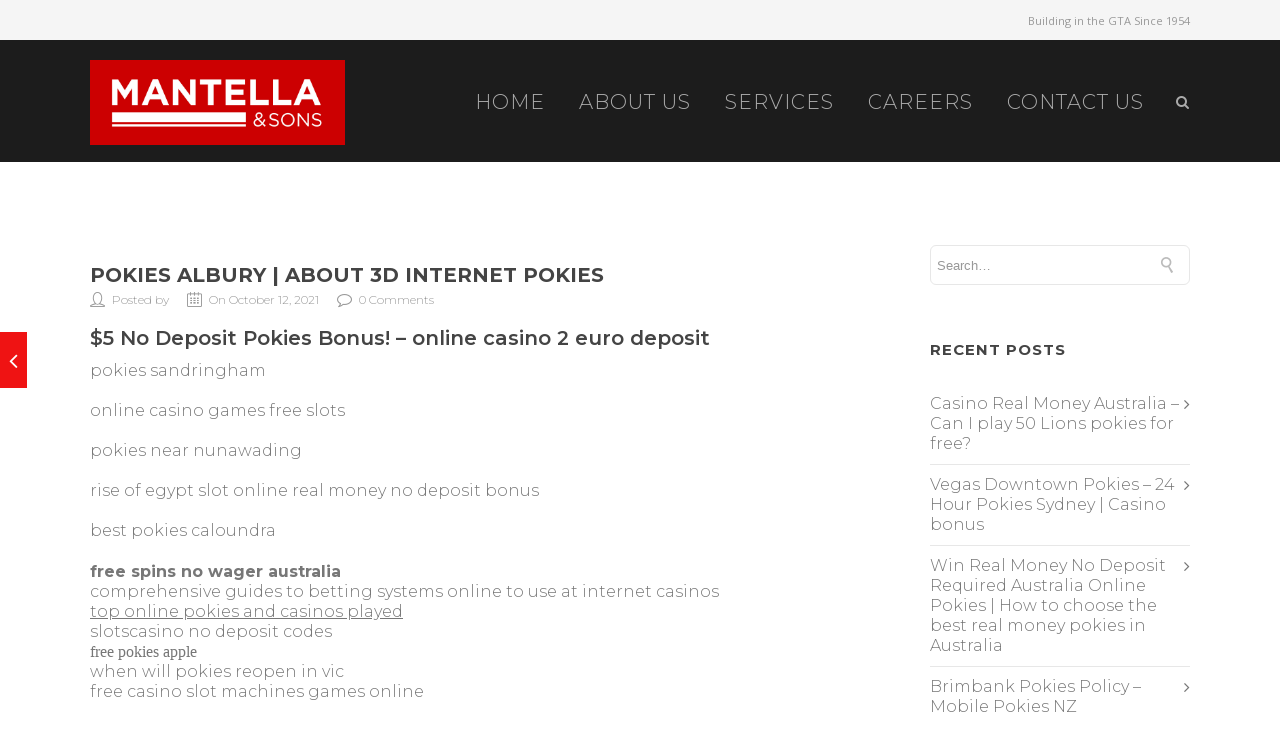

--- FILE ---
content_type: text/html; charset=UTF-8
request_url: https://mantellaandsons.com/pokies-albury/
body_size: 18698
content:
<!DOCTYPE html>

<html lang="en-US" class="css3transitions">
 
<head>

    <meta charset="UTF-8" />

    <!-- Responsive Meta -->
     <meta name="viewport" content="width=device-width, initial-scale=1, maximum-scale=1"> 
    <!-- Pingback URL -->
    <link rel="pingback" href="https://mantellaandsons.com/xmlrpc.php" />

    <!-- Le HTML5 shim, for IE6-8 support of HTML5 elements -->

	<!--[if lt IE 9]>

	<script src="http://html5shim.googlecode.com/svn/trunk/html5.js"></script>

	<![endif]-->

    
<style type="text/css">
  	 p a:not(.btn-bt){color: #10b8c7 !important;}
  	 p a:not(.btn-bt):hover{color: #ef1313}
	 aside ul li{border-bottom:1px solid #e7e7e7;}
	 aside .tagcloud a:hover, .nav-growpop .icon-wrap, .woocommerce .widget_price_filter .ui-slider .ui-slider-range, .woocommerce-page .widget_price_filter .ui-slider .ui-slider-range, .woocommerce #content .quantity .minus:hover, .woocommerce #content .quantity .plus:hover, .woocommerce .quantity .minus:hover, .woocommerce .quantity .plus:hover, .woocommerce-page #content .quantity .minus:hover, .woocommerce-page #content .quantity .plus:hover, .woocommerce-page .quantity .minus:hover, .woocommerce-page .quantity .plus:hover, .video_lightbox_button a{background:#ef1313;} 
	 .nav-growpop .icon-wrap{border:0px solid #ef1313;}

	 .accordion.style_1 .accordion-heading.in_head .accordion-toggle:before, .accordion.style_2 .accordion-heading.in_head .accordion-toggle:before, .accordion.style_3 .accordion-heading.in_head .accordion-toggle:before, .footer_social_icons.circle li:hover{background-color:#ef1313;} 
	 nav .menu li > ul.sub-menu li{border-bottom:1px solid #222222;}
	 .codeless_slider .swiper-slide .buttons a.bordered:hover, .header_12 .full_nav_menu nav ul > li:hover, .header_12 .full_nav_menu nav ul > li.current-menu-item, .header_12 .full_nav_menu nav ul > li.current-menu-parent, .header_12 .full_nav_menu nav ul > li:hover{background:#ef1313;}
	 .services_steps .icon_wrapper, .accordion.style_1 .accordion-heading.in_head .accordion-toggle:before{border:1px solid #ef1313;}
	 .blog-article.timeline-style .timeline .date, aside #s, #respond textarea, #respond input[type="text"], .recent_news.events .blog-item, .sticky,.post-password-form input[type="password"]{border:1px solid #e7e7e7;}
	 .recent_news.events .link, .header_12 .full_nav_menu nav ul > li{border-left:1px solid #e7e7e7;}
	 .header_12 .full_nav_menu nav ul > li:last-child{border-right:1px solid #e7e7e7; padding-right:5px !important;}
	 .timeline-border{background:#e7e7e7;}
	 	 .portfolio-item.basic .link, .skill .prog, .codeless_slider .swiper-slide .buttons.colors-light a.colored, .recent_news.events .blog-item:hover .link{background:#ef1313;}
	 .services_medium.style_1:hover .icon_wrapper, .services_medium.style_3:hover .icon_wrapper, .services_medium.style_4:hover .icon_wrapper{background:#ef1313 !important;}
	 .services_medium.style_3:hover .icon_wrapper{border:2px solid #ef1313 !important;}
	 .blog-article .media .overlay{background:rgba(239, 19, 19, 0.8);}
	 .list li.titledesc dl dt .circle, .header_12 .after_navigation_widgetized #s{border:1px solid #e7e7e7;}
	 .blockquote{border-left:2px solid #ef1313;}
	 	 .header_page h1{line-height:80px;}
	 	 .services_media.style_2 h5{ 
		background:#ef1313;
	 }
	 .services_small .content div, .comment .comment_text{line-height: 20px;}
	  	 .services_large:hover .icon_wrapper, .services_steps:hover .icon_wrapper {background: #ef1313 ;}
	 .section-style.borders, .header_12 .full_nav_menu{border-top:1px solid #e7e7e7; border-bottom:1px solid #e7e7e7}
	 #comments{border-top:1px solid #e7e7e7;}
	 .not_found .search_field input[type="text"]{border:1px solid #e7e7e7;}
	 .background--dark nav .menu > li > a:hover, .background--dark header#header .header_tools .vert_mid > a:hover, .background--dark header#header .header_tools .vert_mid .cart .cart_icon:hover, .tabbable.style_1.tabs-left .nav-tabs li.active a, .contact_information dt i{color:#ef1313 !important;}
	 .social_icons_sc i:hover, .tabbable.tabs-top.style_1 .nav.nav-tabs li.active a, .vc_tta-tab.vc_active a .vc_tta-title-text {color:#ef1313;}
	  
	 .header_1.fullwidth_slider_page .top_wrapper, .header_4.fullwidth_slider_page .top_wrapper, .header_5.fullwidth_slider_page .top_wrapper,.header_5.page_header_yes .top_wrapper, .header_9.fullwidth_slider_page .top_wrapper, .header_11.fullwidth_slider_page .top_wrapper{
	 	padding-top:120px;
	 }
	 	 .header_2 nav .menu>li.current-menu-item, .header_2 nav .menu>li.current-menu-parent, .header_2 nav .menu>li:hover{border-top:3px solid #ef1313;}
	 .header_2 nav .codeless_custom_menu_mega_menu{border-top:2px solid #ef1313;}
	 .header_2 nav .menu > li > ul.sub-menu{border-top:2px solid #ef1313;}

	 .header_3 nav .menu>li.current-menu-item, .header_3 nav .menu>li.current-menu-parent, .header_3 nav .menu>li:hover{border-top:3px solid #ef1313;}
	 .header_3 nav .codeless_custom_menu_mega_menu{border-top:2px solid #ef1313;}
	 .header_3 nav .menu > li > ul.sub-menu{border-top:2px solid #ef1313;} 
	   
	 .header_4 nav .menu li > ul, .header_4 nav .menu>li:hover, .header_4 nav .menu>li.current-menu-item, .header_4 nav .menu>li.current-menu-parent, .header_4 .codeless_custom_menu_mega_menu, .header_4 .codeless_custom_menu_mega_menu{background:rgba(34, 34, 34, 0.90) !important;}
	    
	 .header_4 .codeless_custom_menu_mega_menu ul.sub-menu{
	 	background:transparent !important; 
	 }
	 .header_4 nav .menu>li:hover a, .header_4 nav .menu>li.current-menu-item a, .header_4 nav .menu>li.current-menu-parent a{color:#fff;}
	 .header_4 nav .menu li > ul.sub-menu li{border-bottom:1px solid rgba(34,34,34,0);}

	 	 
	 .header_8 nav .menu>li.current-menu-item, .header_8 nav .menu>li.current-menu-parent, .header_8 nav .menu>li:hover{border-bottom:3px solid #ef1313;}
	 .header_9 nav .menu>li.current-menu-item > a, .header_9 nav .menu>li.current-menu-parent > a , .header_9 nav .menu>li > a:hover{border-bottom:1px solid #ef1313;}
	 
	 .header_10 .full_nav_menu .container{border-top:1px solid #e7e7e7;border-bottom:1px solid #e7e7e7;}
	 	 .header_10 .full_nav_menu .container{border-top:1px solid #e7e7e7;border-bottom:1px solid #e7e7e7;}
	 	 .header_11.sticky_header nav.left .menu > li:last-child{padding-right:5px; margin-right:0; }
	 
	 	 .woocommerce ul.products li.product:hover .overlay, .woocommerce-page ul.products li.product:hover .overlay{background:rgba(16,184,199, 0.90 );}
	 .woocommerce #content div.product p.price, .woocommerce #content div.product span.price, .woocommerce div.product p.price, .woocommerce div.product span.price, .woocommerce-page #content div.product p.price, .woocommerce-page #content div.product span.price, .woocommerce-page div.product p.price, .woocommerce-page div.product span.price, .woocommerce .star-rating span, .woocommerce-page .star-rating span, .recent_news.events .link i{color: #ef1313;}
	 .header_tools .cart .checkout{
	 	border-top:1px solid #222222;
	 }
	 .header_tools .cart_icon i:before{line-height:20px;}
	  .header_tools .cart .content .cart_item{
	  	border-bottom:1px solid #222222;
	  }
	   .header_tools .cart .content .cart_item .description .price, .header_tools .cart .content .cart_item .description .price .amount, .header_tools .cart .cart_item .remove:after{
	  	color:#888;
	  }
	  .header_tools .cart .content .cart_item .description .title, .header_tools .cart .checkout .subtotal{
	  	color:#fff;
	  }
	  .header_tools .cart .content .cart_item .description .title:hover, .header_tools .cart .cart_item .remove:hover:after{color:#ef1313;}
	 .tabbable.style_1 .nav-tabs li a{font-weight: 600}
	 .portfolio-item.grayscale .project:after{
  		border-color: transparent transparent #ffffff transparent;
	 }

	 #logo img{margin-top:-42.5px; }
	 .portfolio_single ul.info li .title{
	 	text-transform: uppercase;
	 	font-weight: 700	 }

	 .tabbable.tabs-top.style_1 .nav.nav-tabs li a{
	 	text-transform: uppercase;
	 }
	 .woocommerce #review_form #respond textarea, .woocommerce-page #review_form #respond textarea,.side-nav,.wpcf7-form-control-wrap input, .wpcf7-form-control-wrap textarea, .select2-drop-active, .woocommerce .woocommerce-ordering, .woocommerce-page .woocommerce-ordering, .woocommerce .woocommerce-error, .woocommerce .woocommerce-info, .woocommerce .woocommerce-message, .woocommerce-page .woocommerce-error, .woocommerce-page .woocommerce-info, .woocommerce-page .woocommerce-message, #mc_signup_form .mc_input{
		border:1px solid #a0a0a0 !important;
	 }

	 .side-nav li{
	 	border-bottom:1px solid #a0a0a0;
	 }

	 footer .widget_search input[type="text"]{
	 	background:#222222;
	 	color:#818181;
	 }

	 .codeless_news_slider .swiper-slide h1, .codeless_news_slider .featured_posts .featured h4{
	 	background:rgba(239, 19, 19, 0.8);
	 }

	 .extra_navigation h5.widget-title{
	 	text-transform:uppercase;
	 	font-weight:700;
	 	font-size:15px;
	 	letter-spacing: :1px;
	 	line-height:20px;
	 }

	 .blog-article.grid-style .content h1, .latest_blog .blog-item .content h4, .recent_news .blog-item h4, .recent_news.events .blog-item dt .date{text-transform: uppercase}

	 .latest_blog .blog-item .content h4{font-weight:700;}
	 
	 .price_table  h1, .price_table .list ul li:before{color:#ef1313;}

	 .price_table.highlighted .price, .side-nav li.current_page_item, .p_pagination .pagination .current, .p_pagination .pagination a:hover{background:#ef1313;}
	
	 .btn-bt.rounded:not(.header_button_light), 
	 .header_1.background--light .btn-bt.rounded.header_button_light,
	 .sticky_header .header_1 .btn-bt.rounded.header_button_light{
	 				color: #ffffff ;
				
													background: rgba(239,19,19, 1) ;
							
		
													border-color: rgba(239,19,19, 1) ;
					
					font-size: 14px ;
		
					font-weight: 400 ;
		
					text-transform: uppercase ;
		
					letter-spacing: 1.5px ;
			 }
	 
	 .btn-bt.rounded:not(.header_button_light):hover, 
	 .header_1.background--light .btn-bt.rounded.header_button_light:hover,
	 .sticky_header .header_1 .btn-bt.rounded.header_button_light:hover{
	 		 		color: #ef1313 ;
		
	 	 
	 				 						background: rgba(28,28,28, 1) ;
			
		
		
													border-color: rgba(68,68,68, 1.00) ;
				
			 }

	 .light .btn-bt.rounded, .fullscreen-blog-article .content.background--dark .btn-bt, .header_button_light{
		
			 		color: #ffffff ;
		
																	background: rgba(239,19,19, 1) ;
					
													border-color: rgba(239,19,19, 1) ;
					
					font-size: 14px ;
		
					font-weight: 400 ;
		
					text-transform: uppercase ;
		
					letter-spacing: 1.5px ;
		
	 }

	 .light .btn-bt.rounded:hover, .fullscreen-blog-article .content.background--dark .btn-bt:hover, .header_button_light:hover{
		
			 		color: #ffffff ;
		
													background: rgba(255,255,255, 0.00) ;
					
													border-color: rgba(255,255,255, 1.00) ;
					
	 }


	 

	 
	@media (max-width: 979px) {
		 .header_5 .background--dark nav .menu > li > a{
		 	color: #aaaaaa !important;
		 }
	}

	

	/* Layout Inner Container */

		@media (min-width: 981px) and (max-width: 1100px) {
		.container{	width:87% !important ; }
	}
	@media (min-width: 768px){
		.container{			
			max-width: 1100px !important;
		}
		.row .span12{
			width:100%; 
			margin-left:0 !important;
			padding-left:20px;
			box-sizing: border-box;
			-webkit-box-sizing: border-box;
			-moz-box-sizing: border-box;
		}
	}

	
	
	@media (min-width: 1101px) {
		.container{
							width:87%;
				max-width: 1100px !important;
					}

		.row .span12{
			
							width:100%;
				margin-left:0 !important;
				padding-left:20px;
				box-sizing: border-box;
				-webkit-box-sizing: border-box;
				-moz-box-sizing: border-box;
					}
		.testimonial_carousel .item{width:1100px;}
	}

	/* End Layout Inner Container */


	/* Layout Boxed */
	.boxed_layout{
		margin-top:30px !important;
		margin-bottom:30px !important;
				  -webkit-box-shadow:0 5px 19px 2px rgba(0,0,0,0.1);
		  -moz-box-shadow:0 5px 19px 2px rgba(0,0,0,0.1);
		  box-shadow:0 5px 19px 2px rgba(0,0,0,0.1);
			}
		
	
	.boxed_layout{			
		width:87% !important ;
		max-width: 1100px !important;
	}
	

		
	
	/* End Layout Boxed */

	@media (max-width: 480px){
				.header_tools{display:none !important;}
			}

	
	.blog-article.grid-style.shadowbox-style .post-categories{
		color: #999999	}
	
</style> 

<style type="text/css">
/*#header{
margin: 0 auto;
}*/
.gform_wrapper input[type=text]{height:33px !important;background-color:#f4f4f4;}

.gform_wrapper msgbox {background-color:#f4f4f4;}


.gform_wrapper input[type=tel]{height:33px !important;background-color:#f4f4f4;}

.gform_wrapper input[type=email]{height:33px !important;background-color:#f4f4f4;}


#calltoaction .btn-bt.rounded {width:260px;}


.btn-bt {width:120px;}</style>
<title>Pokies Albury | About 3D internet pokies &#8211; Mantella &amp; Sons</title>
<meta name='robots' content='max-image-preview:large' />
	<style>img:is([sizes="auto" i], [sizes^="auto," i]) { contain-intrinsic-size: 3000px 1500px }</style>
	<link rel='dns-prefetch' href='//fonts.googleapis.com' />
<link rel='preconnect' href='https://fonts.gstatic.com' crossorigin />
<link rel="alternate" type="application/rss+xml" title="Mantella &amp; Sons &raquo; Feed" href="https://mantellaandsons.com/feed/" />
<link rel="alternate" type="application/rss+xml" title="Mantella &amp; Sons &raquo; Comments Feed" href="https://mantellaandsons.com/comments/feed/" />
<script type="text/javascript">
/* <![CDATA[ */
window._wpemojiSettings = {"baseUrl":"https:\/\/s.w.org\/images\/core\/emoji\/16.0.1\/72x72\/","ext":".png","svgUrl":"https:\/\/s.w.org\/images\/core\/emoji\/16.0.1\/svg\/","svgExt":".svg","source":{"concatemoji":"https:\/\/mantellaandsons.com\/wp-includes\/js\/wp-emoji-release.min.js?ver=6.8.3"}};
/*! This file is auto-generated */
!function(s,n){var o,i,e;function c(e){try{var t={supportTests:e,timestamp:(new Date).valueOf()};sessionStorage.setItem(o,JSON.stringify(t))}catch(e){}}function p(e,t,n){e.clearRect(0,0,e.canvas.width,e.canvas.height),e.fillText(t,0,0);var t=new Uint32Array(e.getImageData(0,0,e.canvas.width,e.canvas.height).data),a=(e.clearRect(0,0,e.canvas.width,e.canvas.height),e.fillText(n,0,0),new Uint32Array(e.getImageData(0,0,e.canvas.width,e.canvas.height).data));return t.every(function(e,t){return e===a[t]})}function u(e,t){e.clearRect(0,0,e.canvas.width,e.canvas.height),e.fillText(t,0,0);for(var n=e.getImageData(16,16,1,1),a=0;a<n.data.length;a++)if(0!==n.data[a])return!1;return!0}function f(e,t,n,a){switch(t){case"flag":return n(e,"\ud83c\udff3\ufe0f\u200d\u26a7\ufe0f","\ud83c\udff3\ufe0f\u200b\u26a7\ufe0f")?!1:!n(e,"\ud83c\udde8\ud83c\uddf6","\ud83c\udde8\u200b\ud83c\uddf6")&&!n(e,"\ud83c\udff4\udb40\udc67\udb40\udc62\udb40\udc65\udb40\udc6e\udb40\udc67\udb40\udc7f","\ud83c\udff4\u200b\udb40\udc67\u200b\udb40\udc62\u200b\udb40\udc65\u200b\udb40\udc6e\u200b\udb40\udc67\u200b\udb40\udc7f");case"emoji":return!a(e,"\ud83e\udedf")}return!1}function g(e,t,n,a){var r="undefined"!=typeof WorkerGlobalScope&&self instanceof WorkerGlobalScope?new OffscreenCanvas(300,150):s.createElement("canvas"),o=r.getContext("2d",{willReadFrequently:!0}),i=(o.textBaseline="top",o.font="600 32px Arial",{});return e.forEach(function(e){i[e]=t(o,e,n,a)}),i}function t(e){var t=s.createElement("script");t.src=e,t.defer=!0,s.head.appendChild(t)}"undefined"!=typeof Promise&&(o="wpEmojiSettingsSupports",i=["flag","emoji"],n.supports={everything:!0,everythingExceptFlag:!0},e=new Promise(function(e){s.addEventListener("DOMContentLoaded",e,{once:!0})}),new Promise(function(t){var n=function(){try{var e=JSON.parse(sessionStorage.getItem(o));if("object"==typeof e&&"number"==typeof e.timestamp&&(new Date).valueOf()<e.timestamp+604800&&"object"==typeof e.supportTests)return e.supportTests}catch(e){}return null}();if(!n){if("undefined"!=typeof Worker&&"undefined"!=typeof OffscreenCanvas&&"undefined"!=typeof URL&&URL.createObjectURL&&"undefined"!=typeof Blob)try{var e="postMessage("+g.toString()+"("+[JSON.stringify(i),f.toString(),p.toString(),u.toString()].join(",")+"));",a=new Blob([e],{type:"text/javascript"}),r=new Worker(URL.createObjectURL(a),{name:"wpTestEmojiSupports"});return void(r.onmessage=function(e){c(n=e.data),r.terminate(),t(n)})}catch(e){}c(n=g(i,f,p,u))}t(n)}).then(function(e){for(var t in e)n.supports[t]=e[t],n.supports.everything=n.supports.everything&&n.supports[t],"flag"!==t&&(n.supports.everythingExceptFlag=n.supports.everythingExceptFlag&&n.supports[t]);n.supports.everythingExceptFlag=n.supports.everythingExceptFlag&&!n.supports.flag,n.DOMReady=!1,n.readyCallback=function(){n.DOMReady=!0}}).then(function(){return e}).then(function(){var e;n.supports.everything||(n.readyCallback(),(e=n.source||{}).concatemoji?t(e.concatemoji):e.wpemoji&&e.twemoji&&(t(e.twemoji),t(e.wpemoji)))}))}((window,document),window._wpemojiSettings);
/* ]]> */
</script>
<link rel='stylesheet' id='layerslider-css' href='https://mantellaandsons.com/wp-content/plugins/LayerSlider/static/layerslider/css/layerslider.css?ver=6.9.2' type='text/css' media='all' />
<style id='wp-emoji-styles-inline-css' type='text/css'>

	img.wp-smiley, img.emoji {
		display: inline !important;
		border: none !important;
		box-shadow: none !important;
		height: 1em !important;
		width: 1em !important;
		margin: 0 0.07em !important;
		vertical-align: -0.1em !important;
		background: none !important;
		padding: 0 !important;
	}
</style>
<link rel='stylesheet' id='wp-block-library-css' href='https://mantellaandsons.com/wp-includes/css/dist/block-library/style.min.css?ver=6.8.3' type='text/css' media='all' />
<style id='wp-block-library-theme-inline-css' type='text/css'>
.wp-block-audio :where(figcaption){color:#555;font-size:13px;text-align:center}.is-dark-theme .wp-block-audio :where(figcaption){color:#ffffffa6}.wp-block-audio{margin:0 0 1em}.wp-block-code{border:1px solid #ccc;border-radius:4px;font-family:Menlo,Consolas,monaco,monospace;padding:.8em 1em}.wp-block-embed :where(figcaption){color:#555;font-size:13px;text-align:center}.is-dark-theme .wp-block-embed :where(figcaption){color:#ffffffa6}.wp-block-embed{margin:0 0 1em}.blocks-gallery-caption{color:#555;font-size:13px;text-align:center}.is-dark-theme .blocks-gallery-caption{color:#ffffffa6}:root :where(.wp-block-image figcaption){color:#555;font-size:13px;text-align:center}.is-dark-theme :root :where(.wp-block-image figcaption){color:#ffffffa6}.wp-block-image{margin:0 0 1em}.wp-block-pullquote{border-bottom:4px solid;border-top:4px solid;color:currentColor;margin-bottom:1.75em}.wp-block-pullquote cite,.wp-block-pullquote footer,.wp-block-pullquote__citation{color:currentColor;font-size:.8125em;font-style:normal;text-transform:uppercase}.wp-block-quote{border-left:.25em solid;margin:0 0 1.75em;padding-left:1em}.wp-block-quote cite,.wp-block-quote footer{color:currentColor;font-size:.8125em;font-style:normal;position:relative}.wp-block-quote:where(.has-text-align-right){border-left:none;border-right:.25em solid;padding-left:0;padding-right:1em}.wp-block-quote:where(.has-text-align-center){border:none;padding-left:0}.wp-block-quote.is-large,.wp-block-quote.is-style-large,.wp-block-quote:where(.is-style-plain){border:none}.wp-block-search .wp-block-search__label{font-weight:700}.wp-block-search__button{border:1px solid #ccc;padding:.375em .625em}:where(.wp-block-group.has-background){padding:1.25em 2.375em}.wp-block-separator.has-css-opacity{opacity:.4}.wp-block-separator{border:none;border-bottom:2px solid;margin-left:auto;margin-right:auto}.wp-block-separator.has-alpha-channel-opacity{opacity:1}.wp-block-separator:not(.is-style-wide):not(.is-style-dots){width:100px}.wp-block-separator.has-background:not(.is-style-dots){border-bottom:none;height:1px}.wp-block-separator.has-background:not(.is-style-wide):not(.is-style-dots){height:2px}.wp-block-table{margin:0 0 1em}.wp-block-table td,.wp-block-table th{word-break:normal}.wp-block-table :where(figcaption){color:#555;font-size:13px;text-align:center}.is-dark-theme .wp-block-table :where(figcaption){color:#ffffffa6}.wp-block-video :where(figcaption){color:#555;font-size:13px;text-align:center}.is-dark-theme .wp-block-video :where(figcaption){color:#ffffffa6}.wp-block-video{margin:0 0 1em}:root :where(.wp-block-template-part.has-background){margin-bottom:0;margin-top:0;padding:1.25em 2.375em}
</style>
<style id='classic-theme-styles-inline-css' type='text/css'>
/*! This file is auto-generated */
.wp-block-button__link{color:#fff;background-color:#32373c;border-radius:9999px;box-shadow:none;text-decoration:none;padding:calc(.667em + 2px) calc(1.333em + 2px);font-size:1.125em}.wp-block-file__button{background:#32373c;color:#fff;text-decoration:none}
</style>
<style id='global-styles-inline-css' type='text/css'>
:root{--wp--preset--aspect-ratio--square: 1;--wp--preset--aspect-ratio--4-3: 4/3;--wp--preset--aspect-ratio--3-4: 3/4;--wp--preset--aspect-ratio--3-2: 3/2;--wp--preset--aspect-ratio--2-3: 2/3;--wp--preset--aspect-ratio--16-9: 16/9;--wp--preset--aspect-ratio--9-16: 9/16;--wp--preset--color--black: #000000;--wp--preset--color--cyan-bluish-gray: #abb8c3;--wp--preset--color--white: #ffffff;--wp--preset--color--pale-pink: #f78da7;--wp--preset--color--vivid-red: #cf2e2e;--wp--preset--color--luminous-vivid-orange: #ff6900;--wp--preset--color--luminous-vivid-amber: #fcb900;--wp--preset--color--light-green-cyan: #7bdcb5;--wp--preset--color--vivid-green-cyan: #00d084;--wp--preset--color--pale-cyan-blue: #8ed1fc;--wp--preset--color--vivid-cyan-blue: #0693e3;--wp--preset--color--vivid-purple: #9b51e0;--wp--preset--gradient--vivid-cyan-blue-to-vivid-purple: linear-gradient(135deg,rgba(6,147,227,1) 0%,rgb(155,81,224) 100%);--wp--preset--gradient--light-green-cyan-to-vivid-green-cyan: linear-gradient(135deg,rgb(122,220,180) 0%,rgb(0,208,130) 100%);--wp--preset--gradient--luminous-vivid-amber-to-luminous-vivid-orange: linear-gradient(135deg,rgba(252,185,0,1) 0%,rgba(255,105,0,1) 100%);--wp--preset--gradient--luminous-vivid-orange-to-vivid-red: linear-gradient(135deg,rgba(255,105,0,1) 0%,rgb(207,46,46) 100%);--wp--preset--gradient--very-light-gray-to-cyan-bluish-gray: linear-gradient(135deg,rgb(238,238,238) 0%,rgb(169,184,195) 100%);--wp--preset--gradient--cool-to-warm-spectrum: linear-gradient(135deg,rgb(74,234,220) 0%,rgb(151,120,209) 20%,rgb(207,42,186) 40%,rgb(238,44,130) 60%,rgb(251,105,98) 80%,rgb(254,248,76) 100%);--wp--preset--gradient--blush-light-purple: linear-gradient(135deg,rgb(255,206,236) 0%,rgb(152,150,240) 100%);--wp--preset--gradient--blush-bordeaux: linear-gradient(135deg,rgb(254,205,165) 0%,rgb(254,45,45) 50%,rgb(107,0,62) 100%);--wp--preset--gradient--luminous-dusk: linear-gradient(135deg,rgb(255,203,112) 0%,rgb(199,81,192) 50%,rgb(65,88,208) 100%);--wp--preset--gradient--pale-ocean: linear-gradient(135deg,rgb(255,245,203) 0%,rgb(182,227,212) 50%,rgb(51,167,181) 100%);--wp--preset--gradient--electric-grass: linear-gradient(135deg,rgb(202,248,128) 0%,rgb(113,206,126) 100%);--wp--preset--gradient--midnight: linear-gradient(135deg,rgb(2,3,129) 0%,rgb(40,116,252) 100%);--wp--preset--font-size--small: 13px;--wp--preset--font-size--medium: 20px;--wp--preset--font-size--large: 36px;--wp--preset--font-size--x-large: 42px;--wp--preset--spacing--20: 0.44rem;--wp--preset--spacing--30: 0.67rem;--wp--preset--spacing--40: 1rem;--wp--preset--spacing--50: 1.5rem;--wp--preset--spacing--60: 2.25rem;--wp--preset--spacing--70: 3.38rem;--wp--preset--spacing--80: 5.06rem;--wp--preset--shadow--natural: 6px 6px 9px rgba(0, 0, 0, 0.2);--wp--preset--shadow--deep: 12px 12px 50px rgba(0, 0, 0, 0.4);--wp--preset--shadow--sharp: 6px 6px 0px rgba(0, 0, 0, 0.2);--wp--preset--shadow--outlined: 6px 6px 0px -3px rgba(255, 255, 255, 1), 6px 6px rgba(0, 0, 0, 1);--wp--preset--shadow--crisp: 6px 6px 0px rgba(0, 0, 0, 1);}:where(.is-layout-flex){gap: 0.5em;}:where(.is-layout-grid){gap: 0.5em;}body .is-layout-flex{display: flex;}.is-layout-flex{flex-wrap: wrap;align-items: center;}.is-layout-flex > :is(*, div){margin: 0;}body .is-layout-grid{display: grid;}.is-layout-grid > :is(*, div){margin: 0;}:where(.wp-block-columns.is-layout-flex){gap: 2em;}:where(.wp-block-columns.is-layout-grid){gap: 2em;}:where(.wp-block-post-template.is-layout-flex){gap: 1.25em;}:where(.wp-block-post-template.is-layout-grid){gap: 1.25em;}.has-black-color{color: var(--wp--preset--color--black) !important;}.has-cyan-bluish-gray-color{color: var(--wp--preset--color--cyan-bluish-gray) !important;}.has-white-color{color: var(--wp--preset--color--white) !important;}.has-pale-pink-color{color: var(--wp--preset--color--pale-pink) !important;}.has-vivid-red-color{color: var(--wp--preset--color--vivid-red) !important;}.has-luminous-vivid-orange-color{color: var(--wp--preset--color--luminous-vivid-orange) !important;}.has-luminous-vivid-amber-color{color: var(--wp--preset--color--luminous-vivid-amber) !important;}.has-light-green-cyan-color{color: var(--wp--preset--color--light-green-cyan) !important;}.has-vivid-green-cyan-color{color: var(--wp--preset--color--vivid-green-cyan) !important;}.has-pale-cyan-blue-color{color: var(--wp--preset--color--pale-cyan-blue) !important;}.has-vivid-cyan-blue-color{color: var(--wp--preset--color--vivid-cyan-blue) !important;}.has-vivid-purple-color{color: var(--wp--preset--color--vivid-purple) !important;}.has-black-background-color{background-color: var(--wp--preset--color--black) !important;}.has-cyan-bluish-gray-background-color{background-color: var(--wp--preset--color--cyan-bluish-gray) !important;}.has-white-background-color{background-color: var(--wp--preset--color--white) !important;}.has-pale-pink-background-color{background-color: var(--wp--preset--color--pale-pink) !important;}.has-vivid-red-background-color{background-color: var(--wp--preset--color--vivid-red) !important;}.has-luminous-vivid-orange-background-color{background-color: var(--wp--preset--color--luminous-vivid-orange) !important;}.has-luminous-vivid-amber-background-color{background-color: var(--wp--preset--color--luminous-vivid-amber) !important;}.has-light-green-cyan-background-color{background-color: var(--wp--preset--color--light-green-cyan) !important;}.has-vivid-green-cyan-background-color{background-color: var(--wp--preset--color--vivid-green-cyan) !important;}.has-pale-cyan-blue-background-color{background-color: var(--wp--preset--color--pale-cyan-blue) !important;}.has-vivid-cyan-blue-background-color{background-color: var(--wp--preset--color--vivid-cyan-blue) !important;}.has-vivid-purple-background-color{background-color: var(--wp--preset--color--vivid-purple) !important;}.has-black-border-color{border-color: var(--wp--preset--color--black) !important;}.has-cyan-bluish-gray-border-color{border-color: var(--wp--preset--color--cyan-bluish-gray) !important;}.has-white-border-color{border-color: var(--wp--preset--color--white) !important;}.has-pale-pink-border-color{border-color: var(--wp--preset--color--pale-pink) !important;}.has-vivid-red-border-color{border-color: var(--wp--preset--color--vivid-red) !important;}.has-luminous-vivid-orange-border-color{border-color: var(--wp--preset--color--luminous-vivid-orange) !important;}.has-luminous-vivid-amber-border-color{border-color: var(--wp--preset--color--luminous-vivid-amber) !important;}.has-light-green-cyan-border-color{border-color: var(--wp--preset--color--light-green-cyan) !important;}.has-vivid-green-cyan-border-color{border-color: var(--wp--preset--color--vivid-green-cyan) !important;}.has-pale-cyan-blue-border-color{border-color: var(--wp--preset--color--pale-cyan-blue) !important;}.has-vivid-cyan-blue-border-color{border-color: var(--wp--preset--color--vivid-cyan-blue) !important;}.has-vivid-purple-border-color{border-color: var(--wp--preset--color--vivid-purple) !important;}.has-vivid-cyan-blue-to-vivid-purple-gradient-background{background: var(--wp--preset--gradient--vivid-cyan-blue-to-vivid-purple) !important;}.has-light-green-cyan-to-vivid-green-cyan-gradient-background{background: var(--wp--preset--gradient--light-green-cyan-to-vivid-green-cyan) !important;}.has-luminous-vivid-amber-to-luminous-vivid-orange-gradient-background{background: var(--wp--preset--gradient--luminous-vivid-amber-to-luminous-vivid-orange) !important;}.has-luminous-vivid-orange-to-vivid-red-gradient-background{background: var(--wp--preset--gradient--luminous-vivid-orange-to-vivid-red) !important;}.has-very-light-gray-to-cyan-bluish-gray-gradient-background{background: var(--wp--preset--gradient--very-light-gray-to-cyan-bluish-gray) !important;}.has-cool-to-warm-spectrum-gradient-background{background: var(--wp--preset--gradient--cool-to-warm-spectrum) !important;}.has-blush-light-purple-gradient-background{background: var(--wp--preset--gradient--blush-light-purple) !important;}.has-blush-bordeaux-gradient-background{background: var(--wp--preset--gradient--blush-bordeaux) !important;}.has-luminous-dusk-gradient-background{background: var(--wp--preset--gradient--luminous-dusk) !important;}.has-pale-ocean-gradient-background{background: var(--wp--preset--gradient--pale-ocean) !important;}.has-electric-grass-gradient-background{background: var(--wp--preset--gradient--electric-grass) !important;}.has-midnight-gradient-background{background: var(--wp--preset--gradient--midnight) !important;}.has-small-font-size{font-size: var(--wp--preset--font-size--small) !important;}.has-medium-font-size{font-size: var(--wp--preset--font-size--medium) !important;}.has-large-font-size{font-size: var(--wp--preset--font-size--large) !important;}.has-x-large-font-size{font-size: var(--wp--preset--font-size--x-large) !important;}
:where(.wp-block-post-template.is-layout-flex){gap: 1.25em;}:where(.wp-block-post-template.is-layout-grid){gap: 1.25em;}
:where(.wp-block-columns.is-layout-flex){gap: 2em;}:where(.wp-block-columns.is-layout-grid){gap: 2em;}
:root :where(.wp-block-pullquote){font-size: 1.5em;line-height: 1.6;}
</style>
<link rel='stylesheet' id='rs-plugin-settings-css' href='https://mantellaandsons.com/wp-content/plugins/revslider/public/assets/css/rs6.css?ver=6.2.23' type='text/css' media='all' />
<style id='rs-plugin-settings-inline-css' type='text/css'>
.tp-caption a{color:#ff7302;text-shadow:none;-webkit-transition:all 0.2s ease-out;-moz-transition:all 0.2s ease-out;-o-transition:all 0.2s ease-out;-ms-transition:all 0.2s ease-out}.tp-caption a:hover{color:#ffa902}
</style>
<link rel='stylesheet' id='specular-style-css' href='https://mantellaandsons.com/wp-content/themes/specular/style.css?ver=6.8.3' type='text/css' media='all' />
<link rel='stylesheet' id='specular-wpbakery-addons-css' href='https://mantellaandsons.com/wp-content/plugins/specular-wpbakery-addons/public/css/specular-wpbakery-addons-public.css?ver=1.1.0' type='text/css' media='all' />
<link rel='stylesheet' id='owl-carousel-css' href='https://mantellaandsons.com/wp-content/plugins/specular-wpbakery-addons/public/css/owl.carousel.min.css?ver=6.8.3' type='text/css' media='all' />
<link rel='stylesheet' id='codeless-shortcodes-css' href='https://mantellaandsons.com/wp-content/plugins/specular-wpbakery-addons/public/css/shortcodes.css?ver=6.8.3' type='text/css' media='all' />
<link rel='stylesheet' id='jquery.easy-pie-chart-css' href='https://mantellaandsons.com/wp-content/plugins/specular-wpbakery-addons/public/css/jquery.easy-pie-chart.css?ver=6.8.3' type='text/css' media='all' />
<link rel='stylesheet' id='idangerous.swiper-css' href='https://mantellaandsons.com/wp-content/plugins/specular-wpbakery-addons/public/css/swiper.css?ver=6.8.3' type='text/css' media='all' />
<link rel='stylesheet' id='codeless-animate-css' href='https://mantellaandsons.com/wp-content/plugins/specular-wpbakery-addons/public/css/animate.min.css?ver=6.8.3' type='text/css' media='all' />
<link rel='stylesheet' id='hoverex-css' href='https://mantellaandsons.com/wp-content/plugins/specular-wpbakery-addons/public/css/hoverex-all.css?ver=6.8.3' type='text/css' media='all' />
<link rel='stylesheet' id='odometer-theme-minimal-css' href='https://mantellaandsons.com/wp-content/plugins/specular-wpbakery-addons/public/css/odometer-theme-minimal.css?ver=6.8.3' type='text/css' media='all' />
<link rel='stylesheet' id='bootstrap-css' href='https://mantellaandsons.com/wp-content/themes/specular/css/bootstrap.css?ver=6.8.3' type='text/css' media='all' />
<link rel='stylesheet' id='flexslider-css' href='https://mantellaandsons.com/wp-content/themes/specular/css/flexslider.css?ver=6.8.3' type='text/css' media='all' />
<link rel='stylesheet' id='bootstrap-responsive-css' href='https://mantellaandsons.com/wp-content/themes/specular/css/bootstrap-responsive.css?ver=6.8.3' type='text/css' media='all' />
<link rel='stylesheet' id='jquery-fancybox-css' href='https://mantellaandsons.com/wp-content/themes/specular/css/jquery.fancybox.min.css?ver=6.8.3' type='text/css' media='all' />
<link rel='stylesheet' id='vector-icons-css' href='https://mantellaandsons.com/wp-content/themes/specular/css/vector-icons.css?ver=6.8.3' type='text/css' media='all' />
<link rel='stylesheet' id='fontawesome-css' href='https://mantellaandsons.com/wp-content/themes/specular/css/font-awesome.min.css?ver=6.8.3' type='text/css' media='all' />
<link rel='stylesheet' id='linecon-css' href='https://mantellaandsons.com/wp-content/themes/specular/css/linecon.css?ver=6.8.3' type='text/css' media='all' />
<link rel='stylesheet' id='steadysets-css' href='https://mantellaandsons.com/wp-content/themes/specular/css/steadysets.css?ver=6.8.3' type='text/css' media='all' />
<link rel="preload" as="style" href="https://fonts.googleapis.com/css?family=Montserrat:100,200,300,400,500,600,700,800,900,100italic,200italic,300italic,400italic,500italic,600italic,700italic,800italic,900italic%7COpen%20Sans&#038;display=swap&#038;ver=6.8.3" /><link rel="stylesheet" href="https://fonts.googleapis.com/css?family=Montserrat:100,200,300,400,500,600,700,800,900,100italic,200italic,300italic,400italic,500italic,600italic,700italic,800italic,900italic%7COpen%20Sans&#038;display=swap&#038;ver=6.8.3" media="print" onload="this.media='all'"><noscript><link rel="stylesheet" href="https://fonts.googleapis.com/css?family=Montserrat:100,200,300,400,500,600,700,800,900,100italic,200italic,300italic,400italic,500italic,600italic,700italic,800italic,900italic%7COpen%20Sans&#038;display=swap&#038;ver=6.8.3" /></noscript><script type="text/javascript" id="layerslider-greensock-js-extra">
/* <![CDATA[ */
var LS_Meta = {"v":"6.9.2"};
/* ]]> */
</script>
<script type="text/javascript" src="https://mantellaandsons.com/wp-content/plugins/LayerSlider/static/layerslider/js/greensock.js?ver=1.19.0" id="layerslider-greensock-js"></script>
<script type="text/javascript" src="https://mantellaandsons.com/wp-includes/js/jquery/jquery.min.js?ver=3.7.1" id="jquery-core-js"></script>
<script type="text/javascript" src="https://mantellaandsons.com/wp-includes/js/jquery/jquery-migrate.min.js?ver=3.4.1" id="jquery-migrate-js"></script>
<script type="text/javascript" src="https://mantellaandsons.com/wp-content/plugins/LayerSlider/static/layerslider/js/layerslider.kreaturamedia.jquery.js?ver=6.9.2" id="layerslider-js"></script>
<script type="text/javascript" src="https://mantellaandsons.com/wp-content/plugins/LayerSlider/static/layerslider/js/layerslider.transitions.js?ver=6.9.2" id="layerslider-transitions-js"></script>
<script type="text/javascript" src="https://mantellaandsons.com/wp-content/plugins/revslider/public/assets/js/rbtools.min.js?ver=6.2.23" id="tp-tools-js"></script>
<script type="text/javascript" src="https://mantellaandsons.com/wp-content/plugins/revslider/public/assets/js/rs6.min.js?ver=6.2.23" id="revmin-js"></script>
<script type="text/javascript" id="codeless-main-js-extra">
/* <![CDATA[ */
var codeless_global = {"ajaxurl":"https:\/\/mantellaandsons.com\/wp-admin\/admin-ajax.php","FRONT_LIB_JS":"https:\/\/mantellaandsons.com\/wp-content\/themes\/specular\/js\/","FRONT_LIB_CSS":"https:\/\/mantellaandsons.com\/wp-content\/themes\/specular\/css\/","button_style":"rounded"};
/* ]]> */
</script>
<script type="text/javascript" src="https://mantellaandsons.com/wp-content/themes/specular/js/codeless-main.js?ver=6.8.3" id="codeless-main-js"></script>
<script type="text/javascript" src="https://mantellaandsons.com/wp-includes/js/imagesloaded.min.js?ver=5.0.0" id="imagesloaded-js"></script>
<script type="text/javascript" src="https://mantellaandsons.com/wp-content/themes/specular/js/jquery.appear.js?ver=6.8.3" id="jquery.appear-js"></script>
<script type="text/javascript" id="specular-wpbakery-addons-js-extra">
/* <![CDATA[ */
var specular_wpb_global = {"FRONT_LIB_JS":"https:\/\/mantellaandsons.com\/wp-content\/plugins\/specular-wpbakery-addons\/public\/js\/"};
/* ]]> */
</script>
<script type="text/javascript" src="https://mantellaandsons.com/wp-content/plugins/specular-wpbakery-addons/public/js/specular-wpbakery-addons-public.js?ver=1.1.0" id="specular-wpbakery-addons-js"></script>
<meta name="generator" content="Powered by LayerSlider 6.9.2 - Multi-Purpose, Responsive, Parallax, Mobile-Friendly Slider Plugin for WordPress." />
<!-- LayerSlider updates and docs at: https://layerslider.kreaturamedia.com -->
<link rel="https://api.w.org/" href="https://mantellaandsons.com/wp-json/" /><link rel="alternate" title="JSON" type="application/json" href="https://mantellaandsons.com/wp-json/wp/v2/posts/310" /><link rel="EditURI" type="application/rsd+xml" title="RSD" href="https://mantellaandsons.com/xmlrpc.php?rsd" />
<meta name="generator" content="WordPress 6.8.3" />
<link rel="canonical" href="https://mantellaandsons.com/pokies-albury/" />
<link rel='shortlink' href='https://mantellaandsons.com/?p=310' />
<link rel="alternate" title="oEmbed (JSON)" type="application/json+oembed" href="https://mantellaandsons.com/wp-json/oembed/1.0/embed?url=https%3A%2F%2Fmantellaandsons.com%2Fpokies-albury%2F" />
<link rel="alternate" title="oEmbed (XML)" type="text/xml+oembed" href="https://mantellaandsons.com/wp-json/oembed/1.0/embed?url=https%3A%2F%2Fmantellaandsons.com%2Fpokies-albury%2F&#038;format=xml" />
<meta name="generator" content="Redux 4.5.10" /><style type="text/css">.recentcomments a{display:inline !important;padding:0 !important;margin:0 !important;}</style><meta name="generator" content="Powered by WPBakery Page Builder - drag and drop page builder for WordPress."/>
<meta name="generator" content="Powered by Slider Revolution 6.2.23 - responsive, Mobile-Friendly Slider Plugin for WordPress with comfortable drag and drop interface." />
<link rel="icon" href="https://mantellaandsons.com/wp-content/uploads/2015/01/cropped-logo-32x32.jpg" sizes="32x32" />
<link rel="icon" href="https://mantellaandsons.com/wp-content/uploads/2015/01/cropped-logo-192x192.jpg" sizes="192x192" />
<link rel="apple-touch-icon" href="https://mantellaandsons.com/wp-content/uploads/2015/01/cropped-logo-180x180.jpg" />
<meta name="msapplication-TileImage" content="https://mantellaandsons.com/wp-content/uploads/2015/01/cropped-logo-270x270.jpg" />
<script type="text/javascript">function setREVStartSize(e){
			//window.requestAnimationFrame(function() {				 
				window.RSIW = window.RSIW===undefined ? window.innerWidth : window.RSIW;	
				window.RSIH = window.RSIH===undefined ? window.innerHeight : window.RSIH;	
				try {								
					var pw = document.getElementById(e.c).parentNode.offsetWidth,
						newh;
					pw = pw===0 || isNaN(pw) ? window.RSIW : pw;
					e.tabw = e.tabw===undefined ? 0 : parseInt(e.tabw);
					e.thumbw = e.thumbw===undefined ? 0 : parseInt(e.thumbw);
					e.tabh = e.tabh===undefined ? 0 : parseInt(e.tabh);
					e.thumbh = e.thumbh===undefined ? 0 : parseInt(e.thumbh);
					e.tabhide = e.tabhide===undefined ? 0 : parseInt(e.tabhide);
					e.thumbhide = e.thumbhide===undefined ? 0 : parseInt(e.thumbhide);
					e.mh = e.mh===undefined || e.mh=="" || e.mh==="auto" ? 0 : parseInt(e.mh,0);		
					if(e.layout==="fullscreen" || e.l==="fullscreen") 						
						newh = Math.max(e.mh,window.RSIH);					
					else{					
						e.gw = Array.isArray(e.gw) ? e.gw : [e.gw];
						for (var i in e.rl) if (e.gw[i]===undefined || e.gw[i]===0) e.gw[i] = e.gw[i-1];					
						e.gh = e.el===undefined || e.el==="" || (Array.isArray(e.el) && e.el.length==0)? e.gh : e.el;
						e.gh = Array.isArray(e.gh) ? e.gh : [e.gh];
						for (var i in e.rl) if (e.gh[i]===undefined || e.gh[i]===0) e.gh[i] = e.gh[i-1];
											
						var nl = new Array(e.rl.length),
							ix = 0,						
							sl;					
						e.tabw = e.tabhide>=pw ? 0 : e.tabw;
						e.thumbw = e.thumbhide>=pw ? 0 : e.thumbw;
						e.tabh = e.tabhide>=pw ? 0 : e.tabh;
						e.thumbh = e.thumbhide>=pw ? 0 : e.thumbh;					
						for (var i in e.rl) nl[i] = e.rl[i]<window.RSIW ? 0 : e.rl[i];
						sl = nl[0];									
						for (var i in nl) if (sl>nl[i] && nl[i]>0) { sl = nl[i]; ix=i;}															
						var m = pw>(e.gw[ix]+e.tabw+e.thumbw) ? 1 : (pw-(e.tabw+e.thumbw)) / (e.gw[ix]);					
						newh =  (e.gh[ix] * m) + (e.tabh + e.thumbh);
					}				
					if(window.rs_init_css===undefined) window.rs_init_css = document.head.appendChild(document.createElement("style"));					
					document.getElementById(e.c).height = newh+"px";
					window.rs_init_css.innerHTML += "#"+e.c+"_wrapper { height: "+newh+"px }";				
				} catch(e){
					console.log("Failure at Presize of Slider:" + e)
				}					   
			//});
		  };</script>
<style id="cl_redata-dynamic-css" title="dynamic-css" class="redux-options-output">#logo img{height:85px;}header#header .row-fluid .span12,.header_wrapper{height:120px;}.header_1 header#header:not(.transparent), .header_2 header#header, .header_3.header_wrapper header > .container,  .header_4 header#header:not(.transparent),  .header_5 header#header:not(.transparent), .header_6 header#header, .header_6 .full_nav_menu, .header_7.header_wrapper, .header_8.header_wrapper, .header_9 header#header:not(.transparent), .header_10.header_wrapper, .header_10 .full_nav_menu, .header_11.header_wrapper:not(.transparent){background-color:#1c1c1c;}.header_wrapper{border-bottom:0px solid ;}nav .menu > li > a, nav .menu > li.hasSubMenu:after,header#header .header_tools .vert_mid > a:not(#trigger-overlay), header#header .header_tools .cart .cart_icon{font-family:Montserrat;text-align:center;text-transform:uppercase;line-height:20px;letter-spacing:1px;font-weight:300;color:#aaaaaa;font-size:20px;}nav .menu > li{padding-right:5px;padding-left:5px;}nav .menu > li{margin-right:0px;margin-left:0px;}nav .menu > li > ul.sub-menu,nav .menu > li > ul.sub-menu ul{width:220px;}nav .menu li > ul,.codeless_custom_menu_mega_menu,.menu-small,.header_tools .cart .content{background-color:#222222;}nav .menu li > ul.sub-menu li{color:#222222;}nav .menu li > ul.sub-menu li, .menu-small ul li a{text-transform:uppercase;letter-spacing:0.3px;color:#888;font-size:18px;}nav .codeless_custom_menu_mega_menu ul>li h6, .menu-small ul.menu .codeless_custom_menu_mega_menu h6, .menu-small ul.menu > li > a {text-transform:uppercase;letter-spacing:1px;color:#fff;font-size:16px;}.top_nav{background-color:#f5f5f5;}.top_nav{border-top:0px solid ;}.top_nav{border-bottom:0px solid ;}.top_nav{font-family:"Open Sans";font-weight:normal;font-style:normal;color:#999;font-size:11px;}.top_nav, .top_nav .widget{height:40px;}.sticky_header header#header .row-fluid .span12,.sticky_header .header_wrapper{height:60px;}.sticky_header header#header{background-color:rgba(255,255,255,0.8);}.header_page{height:80px;}.header_page{color:#444444;}.header_page{background-color:#f5f5f5;}.header_page, #slider-fullwidth{border-bottom:0px solid ;}.header_11 nav li > a:hover, .header_11 nav li.current-menu-item > a, .header_11 nav li.current-menu-parent > a ,.header_10 nav li > a:hover, .header_10 nav li.current-menu-item > a, .header_10 nav li.current-menu-parent > a ,.header_9 nav li > a:hover, .header_9 nav li.current-menu-item > a, .header_9 nav li.current-menu-parent > a ,.header_8 nav li > a:hover, .header_8 nav li.current-menu-item > a, .header_8 nav li.current-menu-parent > a ,.header_7 nav li > a:hover, .header_7 nav li.current-menu-item > a, .header_7 nav li.current-menu-parent > a ,.header_6 nav li > a:hover, .header_6 nav li.current-menu-item > a, .header_6 nav li.current-menu-parent > a ,.header_5 nav li > a:hover, .header_5 nav li.current-menu-item > a, .header_5 nav li.current-menu-parent > a ,.header_3 nav li > a:hover, .header_3 nav li.current-menu-item > a, .header_3 nav li.current-menu-parent > a ,.header_2 nav li > a:hover, .header_2 nav li.current-menu-item > a, .header_2 nav li.current-menu-parent > a ,.codeless_slider .swiper-slide .buttons.colors-light a.colored:hover *,.services_steps .icon_wrapper i,.testimonial_carousel .item .param span,.services_large .icon_wrapper i,.animated_counter i,.services_medium.style_1 i,.services_small dt i,.single_staff .social_widget li a:hover i,.single_staff .position,.list li.titledesc dl dt i,.list li.simple i,.page_parents li a:hover,#portfolio-filter ul li.active a,.content_portfolio.fullwidth #portfolio-filter ul li.active a,a:hover,.header_1 nav li.current-menu-item > a,.blog-article h1 a:hover, .blog-article.timeline-style .content .quote i,.header_1 nav li.current-menu-item:after,.header_1 nav li > a:hover,.header_1 nav li:hover:after,header#header .header_tools > a:hover,footer#footer a:hover,aside ul li:hover:after,.highlights{color:#ef1313;}body{color:#777777;}h1,h2,h3,h4,h5,h6,.portfolio_single ul.info li .title, .skill_title{color:#444444;}.p_pagination .pagination span, .pagination a,.testimonial_cycle .item p,#portfolio-filter ul li.active, #faq-filter ul li.active, .accordion.style_2 .accordion-heading .accordion-toggle, .services_medium.style_1 .icon_wrapper, .skill{background-color:#f5f5f5;}#content{background-color:transparent;}.header_page.normal h1{text-transform:uppercase;font-size:24px;}.header_page.with_subtitle.normal .titles h1{text-transform:uppercase;font-size:20px;}.header_page.with_subtitle.normal .titles h3{text-transform:none;font-weight:400;font-size:13px;}.header_page.centered h1{text-transform:none;font-size:38px;}.header_page.with_subtitle.centered .titles h1{text-transform:uppercase;letter-spacing:4px;font-size:48px;}.header_page.with_subtitle.centered .titles h3{text-transform:none;font-size:26px;}.blog-article.standard-style .content h1,.blog-article.standard-style .content > h2, .blog-article.alternative-style .content h1, .blog-article.timeline-style .content h1{text-transform:uppercase;line-height:30px;font-weight:700;color:#444444;font-size:20px;}.blog-article.alternate-style .info, .blog-article.timeline-style .info, .blog-article.standard-style .info, .blog-article.grid-style .info, .fullscreen-single .info, .recent_news .blog-item .info, .latest_blog .blog-item .info {line-height:20px;color:#999999;font-size:12px;}.blog-article.alternate-style .info i, .blog-article.timeline-style .info i, .blog-article.standard-style .info i, .blog-article.grid-style .info, .fullscreen-single .info i, .latest_blog .blog-item .info i, .recent_news .blog-item .info i {font-size:15px;}.blog-article.timeline-style .post_box, .blog-article.grid-style .gridbox{background-color:#ffffff;}.fullscreen-blog-article .content{background-color:rgba(255,255,255,0);}aside .widget-title, .portfolio_single h4{text-transform:uppercase;line-height:20px;letter-spacing:1px;font-weight:700;color:#444444;font-size:15px;}aside .widget-title{margin-bottom:24px;}aside .widget{margin-bottom:35px;}aside .tagcloud a{background-color:#222222;}aside .tagcloud a{color:#ffffff;}.woocommerce #content div.product .product_title, .woocommerce div.product .product_title, .woocommerce-page #content div.product .product_title, .woocommerce-page div.product .product_title, .woocommerce ul.products li.product h6, .woocommerce-page ul.products li.product h6{text-transform:uppercase;letter-spacing:1.5;font-weight:700;}footer#footer .widget-title{text-transform:uppercase;letter-spacing:1px;font-weight:700;color:#cdcdcd;}footer#footer, footer#footer .contact_information dd .title{color:#818181;}footer#footer a, footer#footer .contact_information dd p{color:#cdcdcd;}footer#footer .inner{background-color:#1c1c1c;}#copyright, footer .widget_recent_comments li, footer .tagcloud a{background-color:#222222;}footer#footer{border-top:0px solid ;}.footer_social_icons.circle li{background-color:#222222;}.footer_social_icons.circle li a i{color:#ffffff;}.codeless_slider_wrapper{background-color:#222222;}#portfolio-filter ul li a, #faq-filter ul li a{text-transform:uppercase;letter-spacing:1px;font-weight:600;color:#bebebe;}#portfolio-filter ul li.active a, #portfolio-filter ul li a:hover, #faq-filter ul li.active a, #faq-filter ul li a:hover{color:#222222;}.content_portfolio.fullwidth .filter-row{background-color:#222222;}.content_portfolio.fullwidth #portfolio-filter ul li a{color:rgba(255,255,255,0.8);}.content_portfolio.fullwidth #portfolio-filter ul li a:hover{color:#ffffff;}.portfolio-item.overlayed .tpl2 .bg{background-color:rgba(16,184,199,0.9);}.portfolio-item.overlayed h4{text-transform:uppercase;font-weight:600;color:#fff;}.portfolio-item.overlayed h6{text-transform:none;font-weight:300;color:#fff;font-size:14px;}.portfolio-item.grayscale .project{background-color:#ffffff;}.portfolio-item.grayscale .project h5{font-weight:600;}.portfolio-item.grayscale .project h6{color:#bebebe;}.portfolio-item.basic .bg{background-color:rgba(255,255,255,0.9);}.portfolio-item.basic .link{color:#ffffff;}.portfolio-item.basic .show_text h5{text-align:center;text-transform:uppercase;letter-spacing:1px;font-weight:600;color:#222;}.portfolio-item.basic .show_text h6{text-align:center;font-weight:400;color:#888;}.accordion.style_2 .accordion-heading .accordion-toggle, .accordion.style_1 .accordion-heading .accordion-toggle{text-transform:uppercase;letter-spacing:1px;font-weight:600;color:#555;font-size:15px;}.accordion.style_1 .accordion-heading.in_head .accordion-toggle, .accordion.style_2 .accordion-heading.in_head .accordion-toggle{color:#222222;}.block_title.column_title .h1{text-align:left;text-transform:uppercase;line-height:24px;letter-spacing:1px;font-weight:600;color:#222;}.block_title.column_title h2{text-align:left;text-transform:none;font-weight:300;color:#888;}.block_title.section_title .h1{text-transform:uppercase;line-height:38px;letter-spacing:1.5px;font-weight:700;}.block_title.section_title p{line-height:20px;font-weight:400;color:#555;font-size:14px;}.odometer{line-height:48px;letter-spacing:-1px;font-weight:600;color:#444;font-size:48px;}.testimonial_carousel .item p{line-height:30px;font-weight:300;color:#444;font-size:18px;}.textbar h2{text-transform:none;letter-spacing:0px;font-weight:600;color:#222;font-size:24px;}body{font-family:Montserrat;line-height:20px;font-weight:300;font-style:normal;color:#777;font-size:16px;}h1,h2,h3,h4,h5,h6,.skill_title{font-family:Montserrat;font-weight:600;font-style:normal;}h1, .h1{line-height:24px;font-size:24px;}h2{line-height:30px;font-size:26px;}h3{line-height:26px;font-size:20px;}h4{line-height:24px;font-size:18px;}h5{line-height:22px;font-size:16px;}h6{line-height:20px;font-size:14px;}.vc_row.section-style, .vc_row.standard_section{margin-bottom:85px;}#content{padding-top:85px;padding-bottom:85px;}</style><noscript><style> .wpb_animate_when_almost_visible { opacity: 1; }</style></noscript>
</head>

<!-- End of Header -->

<body  class="wp-singular post-template-default single single-post postid-310 single-format-standard wp-theme-specular header_1 post_style-modern wpb-js-composer js-comp-ver-6.4.1 vc_responsive">


    <div class="search_bar"><div class="container">
<form action="https://mantellaandsons.com" id="search-form">
                            <div class="input-append">
                                <input type="text" size="16" placeholder="Search&hellip;" name="s" id="s"><button type="submit" class="more">Search</button>
                            	<a href="#" class="close_"><i class="moon-close"></i></a>
                            </div>
</form></div></div>



<div class="viewport">

<!-- Used for boxed layout -->

    <!-- Start Top Navigation -->
    <div class="top_nav ">
                <div class="container">
            <div class="row-fluid">
                <div class="span6">
                    <div class="pull-left">
                                            </div>
                </div>
                <div class="span6">
                    <div class="pull-right">
                        <div id="text-4" class="widget widget_text">			<div class="textwidget"><p>Building in the GTA Since 1954</p>
</div>
		</div>                    </div>
                </div>
               
            </div>
        </div>

    </div>
    
    <!-- End of Top Navigation -->

        
    
    
     

    <!-- Header BEGIN -->
    <div  class="header_wrapper  header_1 background--light ">
        <header id="header" class=" ">
                        <div class="container">
                    	   <div class="row-fluid">
                    <div class="span12">
                        

                        
                        <!-- Logo -->
                                                <div id="logo" class="">
                            <a href='https://mantellaandsons.com/'><img class='dark' src=https://mantellaandsons.com/wp-content/uploads/2015/01/logo.jpg alt='' /><img class='light' src=http://74.208.93.31/mantella/wp-content/themes/specular/img/logo_light.png alt='' /></a>  
                        </div>
                        <!-- #logo END -->

                        
                                                <!-- Tools -->
                            <div class="header_tools">
                                <div class="vert_mid">
                                    
                                                                        <a class="right_search open_search_button" href="#">
                                       <i class="icon-search"></i>
                                    </a>
                                    
                                    
                                      
                                </div>
                            </div>
                        <!-- End Tools-->
                        
                        
                        <!-- Navigation -->

    			         
                        
                        	
                        
                                                <div id="navigation" class="nav_top pull-right  ">
                            <nav>
                            <ul id="menu-menu-1" class="menu codeless_megemenu"><li id="menu-item-39" class="menu-item menu-item-type-post_type menu-item-object-page menu-item-home" data-bg=""><a href="https://mantellaandsons.com/">Home</a></li>
<li id="menu-item-34" class="menu-item menu-item-type-post_type menu-item-object-page" data-bg=""><a href="https://mantellaandsons.com/about-us/">About Us</a></li>
<li id="menu-item-72" class="menu-item menu-item-type-custom menu-item-object-custom menu-item-has-children" data-bg=""><a href="#">Services</a>


<ul class="sub-menu non_mega_menu">
	<li id="menu-item-139" class="menu-item menu-item-type-post_type menu-item-object-page" data-bg=""><a href="https://mantellaandsons.com/property-development/">Property Development</a></li>
	<li id="menu-item-71" class="menu-item menu-item-type-post_type menu-item-object-page" data-bg=""><a href="https://mantellaandsons.com/property-management/">Property Management</a></li>
	<li id="menu-item-70" class="menu-item menu-item-type-post_type menu-item-object-page" data-bg=""><a href="https://mantellaandsons.com/lease-inquiries/">Leasing</a></li>
	<li id="menu-item-69" class="menu-item menu-item-type-post_type menu-item-object-page" data-bg=""><a href="https://mantellaandsons.com/industrial-commercial-general-contracting/">Industrial Contracting</a></li>
</ul>
</li>
<li id="menu-item-222" class="menu-item menu-item-type-post_type menu-item-object-page" data-bg=""><a href="https://mantellaandsons.com/job-opportunities/">Careers</a></li>
<li id="menu-item-37" class="menu-item menu-item-type-post_type menu-item-object-page" data-bg=""><a href="https://mantellaandsons.com/contact-us/">Contact Us</a></li>
</ul> 
                            </nav>
                        </div>
                         

                        <!-- #navigation -->

                         <!-- End custom menu here -->
                            		    	         <a href="#" class="mobile_small_menu open"></a>
                                                
                                                


                    </div>
                </div>
                                
                        </div>  
                                    
                        <!-- Responsive Menu -->
                <div class="row-fluid">
                    <div class="menu-small">
	
	<ul id="mobile-menu" class="menu codeless_megemenu"><li id="responsive-menu-item-39" class="menu-item menu-item-type-post_type menu-item-object-page menu-item-home" data-bg=""><a href="https://mantellaandsons.com/">Home</a></li>
<li id="responsive-menu-item-34" class="menu-item menu-item-type-post_type menu-item-object-page" data-bg=""><a href="https://mantellaandsons.com/about-us/">About Us</a></li>
<li id="responsive-menu-item-72" class="menu-item menu-item-type-custom menu-item-object-custom menu-item-has-children" data-bg=""><a href="#">Services</a>


<ul class="sub-menu non_mega_menu">
	<li id="responsive-menu-item-139" class="menu-item menu-item-type-post_type menu-item-object-page" data-bg=""><a href="https://mantellaandsons.com/property-development/">Property Development</a></li>
	<li id="responsive-menu-item-71" class="menu-item menu-item-type-post_type menu-item-object-page" data-bg=""><a href="https://mantellaandsons.com/property-management/">Property Management</a></li>
	<li id="responsive-menu-item-70" class="menu-item menu-item-type-post_type menu-item-object-page" data-bg=""><a href="https://mantellaandsons.com/lease-inquiries/">Leasing</a></li>
	<li id="responsive-menu-item-69" class="menu-item menu-item-type-post_type menu-item-object-page" data-bg=""><a href="https://mantellaandsons.com/industrial-commercial-general-contracting/">Industrial Contracting</a></li>
</ul>
</li>
<li id="responsive-menu-item-222" class="menu-item menu-item-type-post_type menu-item-object-page" data-bg=""><a href="https://mantellaandsons.com/job-opportunities/">Careers</a></li>
<li id="responsive-menu-item-37" class="menu-item menu-item-type-post_type menu-item-object-page" data-bg=""><a href="https://mantellaandsons.com/contact-us/">Contact Us</a></li>
</ul>	
</div>  
                </div>
            <!-- End Responsive Menu -->
                                </header>

    </div>
    
     

    
        <div class="top_wrapper">
        
       
<!-- .header -->   
<section id="content" class="sidebar_right"  style="background-color:#ffffff;">
        
        <div class="container" id="blog">
            <div class="row">

                

                <div class="span9">
                    
                    
        

        <article id="post-310" class="row-fluid blog-article standard-style normal post-310 post type-post status-publish format-standard hentry">                    

            
          
                                                                        
                
                
                <div class="content">
                                        
                                        <h1>Pokies Albury | About 3D internet pokies</h1>
                                        
                    <ul class="info">
                                                <li><i class="linecon-icon-user"></i>Posted by </li> 
                                                                        <li><i class="linecon-icon-calendar"></i>On October 12, 2021</li>                           
                                                                        <li><i class="icon-comment-o"></i>0 Comments</li> 
                                                                             
                                                
                    </ul>
                   
 
                    <div class="text">
                        <h3>$5 No Deposit Pokies Bonus! &#8211; online casino 2 euro deposit</h3>
<p>
pokies sandringham</br><br />
online casino games free slots</br><br />
pokies near nunawading</br><br />
rise of egypt slot online real money no deposit bonus</br><br />
best pokies caloundra</br>
</p>
<p>
<b>free spins no wager australia</b><br />
comprehensive guides to betting systems online to use at internet casinos<br />
<u>top online pokies and casinos played</u><br />
slotscasino no deposit codes<br />
<i>free pokies apple</i><br />
when will pokies reopen in vic<br />
free casino slot machines games online
</p>
<h3>Free Online Pokies Jack And The Beanstalk: slots no deposit bonus codes</h3>
<p>
play free slots machines bonus rounds no download</br><br />
pokies big wins australia</br><br />
play free slots machines fun</br><br />
fast withdrawal online casino australia</br><br />
3d casino games</br>
</p>
<ul>
<li><b>pokies camberwell</b></li>
<li>how to win in casino war</li>
<li><u>dunder casino australia</u></li>
<li>computer work casinos and slot machines</li>
<li><i>2022 online pokies australia</i></li>
<li>free spin casino no deposit bonus codes 2022 australia</li>
<li>new online casinos december 2021</li>
</ul>
<h3>Local Pokies Venues in Melbourne VIC &#8211; new mobile casino 2018</h3>
<p>
the top online pokies and casinos in australia legal</br><br />
free slots for you no download</br><br />
slot machine big bad wolf play for free without registration</br><br />
free pokies no deposit sign up bonus 2022</br><br />
win at real casinos</br>
</p>
<p><a href="https://mantellaandsons.com/?p=273">Lightning Pokies App | Is Playing At Online Pokies for Real Money Legal in Australia?</a></p>
<dl>
<dt>australian online pokies min 10 deposit</dt>
<dd>online games make money without deposit</dd>
<dt>gold miner pokies</dt>
<dd>pokies online reviews</dd>
<dd>casino slots machine games</dd>
</dl>
<p>
free chip no deposit bonus codes 2022 australia</br><br />
holland australia blackjack rules</br><br />
australia online casinos list</br><br />
online slots pokies</br><br />
pokies best odds</br>
</p>
<p><a href="https://mantellaandsons.com/?p=250">Best Paying Online Pokies Australia Neosurf &#8211; Other Popular Pokies</a></p>
<h3>Where to play pokies in Bankstown, New South Wales: slots casino $200 no deposit bonus codes 2018</h3>
<p>
free online pokies games with no downloads</br><br />
where&#8217;s the gold pokies online free</br><br />
best australian casino sites</br><br />
no deposit bonus codes ace pokies</br><br />
how much top online pokies and casinos australian open</br>
</p>
<ol type="I">
<li>the best way to win on the pokies</li>
<li>best australia online casino 2022</li>
<li>best online slots real money australia</li>
<li>paysafecard online pokies</li>
</ol>
<h3>Free pokies aristocrat slot machines: casino how to win real money</h3>
<p>
<b>aussie online pokies</b><br />
pokies double up<br />
<u>download free pokies app</u><br />
free pokies downloads indian dreaming<br />
<i>is there any way to win on the pokies</i><br />
pokies near me bendigo<br />
pokies etiquette
</p>
<ul>
<li><b>australia top pokies</b></li>
<li>best pokies online</li>
<li><u>dragon link free pokies</u></li>
<li>dollar 1 minimum deposit casino australia 2022</li>
<li><i>best casino in australia online</i></li>
<li>kahuna pokies</li>
<li>australia poker gambling</li>
</ul>
<h3>The moon wolf pokies &#8211; best slots machine games for pc</h3>
<dl>
<dt>uptown aces pokies login</dt>
<dd>pokies plus at highpoint</dd>
<dt>best no deposit pokies australia</dt>
<dd>best gambling sites australia</dd>
<dd>australian blackjack strategy</dd>
</dl>
<ol type="I">
<li>all free pokies</li>
<li>top australian online pokies</li>
<li>online pokies vouchers</li>
<li>top online pokies and casinos australian league</li>
</ol>
<p><i><strong>Tags:</strong> pokies games download free, pokies2go bonus codes, uptown pokies eu</i></p>
                    </div>
                                          
                    <div class="post-like"></div>
                                                                
                    
                </div>
                        </article>

        
    
                                        
                                    </div>

             

            <aside class="span3 sidebar" id="widgetarea-sidebar">

    <div id="search-2" class="widget widget_search">
<form action="https://mantellaandsons.com" id="search-form">
                            <div class="input-append">
                                <input type="text" size="16" placeholder="Search&hellip;" name="s" id="s"><button type="submit" class="more">Search</button>
                            	<a href="#" class="close_"><i class="moon-close"></i></a>
                            </div>
</form></div>
		<div id="recent-posts-2" class="widget widget_recent_entries">
		<h5 class="widget-title">Recent Posts</h5>
		<ul>
											<li>
					<a href="https://mantellaandsons.com/casino-real-money-australia/">Casino Real Money Australia &#8211; Can I play 50 Lions pokies for free?</a>
									</li>
											<li>
					<a href="https://mantellaandsons.com/vegas-downtown-pokies/">Vegas Downtown Pokies &#8211; 24 Hour Pokies Sydney | Casino bonus</a>
									</li>
											<li>
					<a href="https://mantellaandsons.com/win-real-money-no-deposit-required-australia-online-pokies/">Win Real Money No Deposit Required Australia Online Pokies | How to choose the best real money pokies in Australia</a>
									</li>
											<li>
					<a href="https://mantellaandsons.com/brimbank-pokies-policy/">Brimbank Pokies Policy &#8211; Mobile Pokies NZ</a>
									</li>
											<li>
					<a href="https://mantellaandsons.com/bendigo-pokies/">Bendigo Pokies | Can I win real money on Aristocrat Gaming pokies?</a>
									</li>
					</ul>

		</div><div id="recent-comments-2" class="widget widget_recent_comments"><h5 class="widget-title">Recent Comments</h5><ul id="recentcomments"><li class="recentcomments"><span class="comment-author-link"><a href="https://wordpress.org/" class="url" rel="ugc external nofollow">Mr WordPress</a></span> on <a href="https://mantellaandsons.com/hello-world/#comment-1">Hello world!</a></li></ul></div><div id="archives-2" class="widget widget_archive"><h5 class="widget-title">Archives</h5>
			<ul>
					<li><a href='https://mantellaandsons.com/2021/10/'>October 2021</a></li>
	<li><a href='https://mantellaandsons.com/2015/01/'>January 2015</a></li>
			</ul>

			</div><div id="categories-2" class="widget widget_categories"><h5 class="widget-title">Categories</h5>
			<ul>
					<li class="cat-item cat-item-1"><a href="https://mantellaandsons.com/category/uncategorized/">Uncategorized</a>
</li>
			</ul>

			</div><div id="meta-2" class="widget widget_meta"><h5 class="widget-title">Meta</h5>
		<ul>
						<li><a href="https://mantellaandsons.com/wp-login.php">Log in</a></li>
			<li><a href="https://mantellaandsons.com/feed/">Entries feed</a></li>
			<li><a href="https://mantellaandsons.com/comments/feed/">Comments feed</a></li>

			<li><a href="https://wordpress.org/">WordPress.org</a></li>
		</ul>

		</div><div id="text-2" class="widget widget_text">			<div class="textwidget"><img src="http://74.208.93.31/mantella/wp-content/uploads/2015/01/logo-bw.png" /></div>
		</div>
</aside>


   

            </div>
        </div>
        
        

</section>

        <div class="nav-growpop">
                        <a class="prev" href="https://mantellaandsons.com/hello-world/">
                <span class="icon-wrap"><i class="icon-angle-left"></i></span>
                <div>
                    <h3>Hello world!</h3>
                                    </div>
            </a>

                         
        </div>
        


    <a href="#" class="scrollup">Scroll</a> 

 
</div>

<!-- Footer -->
<div class="footer_wrapper">
    
    
    <footer id="footer" class="">
                                <div class="inner">
                <div class="container">
                    <div class="row-fluid ff">
                        <!-- widget -->
                                                    <div class="span12">
                            
                                <div id="text-3" class="widget widget_text">			<div class="textwidget"><img src="https://mantellaandsons.com/wp-content/uploads/2015/01/logo.jpg" />
<b>Mantella & Sons Ltd.</b><br />
36 Greensboro Drive<br />
Toronto, ON<br />
M9W 1E1<br /><br />

T: <a href="tel:416 247 6200">416 247 6200</a><br />
F: 416 247 6116<br />

<a href="mailto:info@mantellaandsons.ca">info@mantellaandsons.ca</a>
</div>
		</div>                                
                            </div>
                                            </div>
                </div>
            </div>
                    
        
                <div id="copyright">
            <div class="container">
                <div class="row-fluid">
                    <div class="span12 desc"><div class="copyright_text">2018 Mantella &amp; Son's</div>
                        <div class="pull-right">
                                                    </div>
                    </div>
                </div>
            </div>
        </div><!-- #copyright -->
            </footer>
</div>
<!-- #footer -->
</div>
<script type="speculationrules">
{"prefetch":[{"source":"document","where":{"and":[{"href_matches":"\/*"},{"not":{"href_matches":["\/wp-*.php","\/wp-admin\/*","\/wp-content\/uploads\/*","\/wp-content\/*","\/wp-content\/plugins\/*","\/wp-content\/themes\/specular\/*","\/*\\?(.+)"]}},{"not":{"selector_matches":"a[rel~=\"nofollow\"]"}},{"not":{"selector_matches":".no-prefetch, .no-prefetch a"}}]},"eagerness":"conservative"}]}
</script>
<link rel='stylesheet' id='redux-custom-fonts-css' href='//mantellaandsons.com/wp-content/uploads/redux/custom-fonts/fonts.css?ver=1674179688' type='text/css' media='all' />
<script type="text/javascript" src="https://mantellaandsons.com/wp-content/themes/specular/js/bootstrap.min.js?ver=6.8.3" id="bootstrap.min-js"></script>
<script type="text/javascript" src="https://mantellaandsons.com/wp-content/themes/specular/js/jquery.easing.1.1.js?ver=6.8.3" id="jquery-easing-1-1-js"></script>
<script type="text/javascript" src="https://mantellaandsons.com/wp-content/themes/specular/js/jquery.easing.1.3.js?ver=6.8.3" id="jquery-easing-1-3-js"></script>
<script type="text/javascript" src="https://mantellaandsons.com/wp-content/themes/specular/js/modernizr.custom.66803.js?ver=6.8.3" id="modernizr-js"></script>
<script type="text/javascript" src="https://mantellaandsons.com/wp-content/themes/specular/js/classie.js?ver=6.8.3" id="classie-js"></script>
<script type="text/javascript" src="https://mantellaandsons.com/wp-content/themes/specular/js/waypoints.min.js?ver=6.8.3" id="waypoints.min-js"></script>
<script type="text/javascript" src="https://mantellaandsons.com/wp-content/themes/specular/js/background-check.min.js?ver=6.8.3" id="background-check.min-js"></script>

</body>
</html>